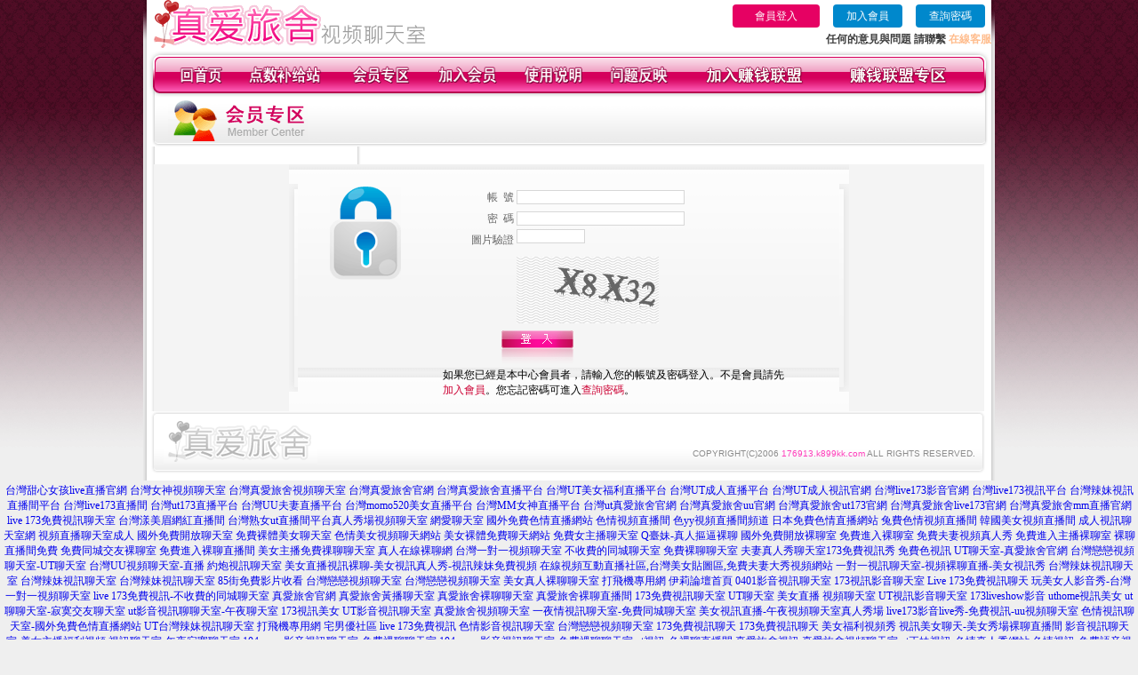

--- FILE ---
content_type: text/html; charset=Big5
request_url: http://176913.k899kk.com/index.phtml?PUT=a_vote_edit&AID=157270&FID=176913
body_size: 6745
content:
<html>

<head>
<title>
台灣MM視頻聊天室</title>
<meta http-equiv="PICS-Label" content='(PICS-1.1 "http://www.ticrf.org.tw/chinese/html/06-rating-v11.htm" l gen true for "http://176913.k899kk.com" r (s 3 l 3 v 3 o 0))'>
<meta http-equiv=content-type content="text/html; charset=big5">
<meta name="Keywords" content="">
<meta name="description" content="">
<style type="text/css"><!--
.text {
	font-size: 12px;
	line-height: 15px;
	color: #000000;
	text-decoration: none;
}

.link {
	font-size: 12px;
	line-height: 15px;
	color: #000000;
	text-decoration: underline;
}

.link_menu {
	font-size: 15px;
	line-height: 24px;
	text-decoration: underline;
}

.SS {font-size: 10px;line-height: 14px;}
.S {font-size: 11px;line-height: 16px;}
.M {font-size: 13px;line-height: 18px;}
.L {font-size: 15px;line-height: 20px;}
.LL {font-size: 17px;line-height: 22px;}


.t01 {
	font-family: "新細明體";
	font-size: 12px;
	color: #FFFFFF;
}
.t02 {
	font-family: "新細明體";
	font-size: 12px;
	line-height: 14px;
	color: #666666;
	text-decoration: underline;
}
.t03 {
	font-family: "新細明體";
	font-size: 12px;
	line-height: 18px;
	color: #000000;
}
.t04 {
	font-family: "新細明體";
	font-size: 12px;
	color: #FF0066;
}
.t05 {
	font-family: "新細明體";
	font-size: 12px;
	color: #000000;
}
.t06 {
	font-family: "新細明體";
	font-size: 12px;
	color: #FFFFFF;
}
.text1{
	font-family: "新細明體";
	font-size: 12px;
	color: #666666;
}
.text2{
	font-family: "新細明體";
	font-size: 15px;
	color: #990033;
}
.text3{
	font-family: "新細明體";
	font-size: 15px;
	color: #000066;
}
.text4{
	font-family: "新細明體";
	font-size: 12px;
	color: #FF6600;
}
.text5 {
	font-family: "新細明體";
	font-size: 15px;
	color: #000000;
}
.text6 {
	font-family: "新細明體";
	font-size: 12px;
	color: #FF6600;
}
.text7 {
	font-family: "新細明體";
	font-size: 15px;
	color: #FFFFFF;
	font-weight: bold;
}
.manu-black12b {
	font-size:12px;
	font-weight:bold;
	color:#000000;
	height:26px;
	text-align:center;
	line-height:24px;
	background-image: url(images/explain_02.gif);
	background-repeat: repeat-x;
	background-position: center center;
	border-left:#ffffff 1px solid;
	border-right:#ffffff 1px solid;
}
.manu-black12b a:link,.manu-black12b a:visited {color:#000000;}
.manu-black12b a:hover {color:#e60163;}

.manu-white12 {
	font-size:12px;
	color:#ffffff;
	text-align:center;
	height:26px;
	line-height:24px;
	background-image: url(images/explain_04.gif);
	background-repeat: repeat-x;
	background-position: center center;
	border-left:#ffffff 1px solid;
	border-right:#ffffff 1px solid;
}
.manu-white12 a:link,.manu-white12 a:visited {color:#ffffff;}
.manu-white12 a:hover {color:#eeeeee;}
.red-16b {font-size: 16px;font-weight: bold;color:#dc0a8f;line-height:30px;}
.red-16c {font-size: 16px;font-weight: bold;color:#f7006b;line-height:30px;}
.txt-gray {overflow:auto;border:#f4f4f4 1px solid;background-color:#f4f4f4;height:16px;color:#666666;font-size:12px;width:99%;height:125px;}
--></style>
<link href="css/main.css" rel="stylesheet" type="text/css" />
<link href="css/index.css" rel="stylesheet" type="text/css" />
<link href="css/zhuchiren.css" rel="stylesheet" type="text/css" />
<link href="css/baoxiang.css" rel="stylesheet" type="text/css" />
<script src='Scripts/AC_RunActiveContent.js' type='text/javascript'></script>
<script language="JavaScript" type="text/JavaScript">
function CHAT_GO(AID,FORMNAME){
  document.form1_GO.AID.value=AID;
  document.form1_GO.ROOM.value=AID;
  document.form1_GO.MID.value=10000;
if(FORMNAME.uname.value=="" || FORMNAME.uname.value.indexOf("請輸入")!=-1)    {
  alert("請輸入暱稱");
  FORMNAME.uname.focus();
}else{
  var AWidth = screen.width-20;
  var AHeight = screen.height-80;
  if( document.all || document.layers ){
  utchat10000=window.open("","utchat10000","width="+AWidth+",height="+AHeight+",resizable=yes,toolbar=no,location=no,directories=no,status=no,menubar=no,copyhistory=no,top=0,left=0");
  }else{
  utchat10000=window.open("","utchat10000","width="+AWidth+",height="+AHeight+",resizable=yes,toolbar=no,location=no,directories=no,status=no,menubar=no,copyhistory=no,top=0,left=0");
  }
  document.form1_GO.uname.value=FORMNAME.uname.value;
  document.form1_GO.sex.value=FORMNAME.sex.value;
  document.form1_GO.submit();
  }
}

function CHAT_GO123(AID){
  document.form1_GO.AID.value=AID;
  document.form1_GO.ROOM.value=AID;
  document.form1_GO.MID.value=10000;
  if(document.form1_GO.uname.value=="")    {
    alert("請輸入暱稱");
  }else{
    var AWidth = screen.width-20;
    var AHeight = screen.height-80;
    if( document.all || document.layers ){
    utchat10000=window.open("","utchat10000","width="+AWidth+",height="+AHeight+",resizable=yes,toolbar=no,location=no,directories=no,status=no,menubar=no,copyhistory=no,top=0,left=0");
    }else{
    utchat10000=window.open("","utchat10000","width="+AWidth+",height="+AHeight+",resizable=yes,toolbar=no,location=no,directories=no,status=no,menubar=no,copyhistory=no,top=0,left=0");
    }
    document.form1_GO.submit();
  }
}

function MM_swapImgRestore() { //v3.0
  var i,x,a=document.MM_sr; for(i=0;a&&i<a.length&&(x=a[i])&&x.oSrc;i++) x.src=x.oSrc;
}

function MM_preloadImages() { //v3.0
  var d=document; if(d.images){ if(!d.MM_p) d.MM_p=new Array();
    var i,j=d.MM_p.length,a=MM_preloadImages.arguments; for(i=0; i<a.length; i++)
    if (a[i].indexOf("#")!=0){ d.MM_p[j]=new Image; d.MM_p[j++].src=a[i];}}
}

function MM_findObj(n, d) { //v4.01
  var p,i,x;  if(!d) d=document; if((p=n.indexOf("?"))>0&&parent.frames.length) {
    d=parent.frames[n.substring(p+1)].document; n=n.substring(0,p);}
  if(!(x=d[n])&&d.all) x=d.all[n]; for (i=0;!x&&i<d.forms.length;i++) x=d.forms[i][n];
  for(i=0;!x&&d.layers&&i<d.layers.length;i++) x=MM_findObj(n,d.layers[i].document);
  if(!x && d.getElementById) x=d.getElementById(n); return x;
}

function MM_swapImage() { //v3.0
  var i,j=0,x,a=MM_swapImage.arguments; document.MM_sr=new Array; for(i=0;i<(a.length-2);i+=3)
   if ((x=MM_findObj(a[i]))!=null){document.MM_sr[j++]=x; if(!x.oSrc) x.oSrc=x.src; x.src=a[i+2];}
}


 function aa() {
   if (window.event.ctrlKey)
       {
     window.event.returnValue = false;
         return false;
       }
 }
 function bb() {
   window.event.returnValue = false;
 }
function MM_openBrWindow(theURL,winName,features) { //v2.0
 window.open(theURL,winName,features);
}


//-->
</script>

</head>
<!--body bgcolor=#000000 text=#000000 link=#0000CC vlink=#3987C6 topMargin=5 marginheight=0 marginwidth=0-->
<body>
<table width='950' border='0' cellspacing='0' cellpadding='0' ALIGN='CENTER' BGCOLOR='#990000'><TR><TD></td></tr></table><center><div id='main'><div id='main-l'><img src='images/mm69-bg-left.gif' width='4' height='50' /></div><div id='main-m'><table width='950' border='0' align='center' cellpadding='0' cellspacing='0' bgcolor='#FFFFFF'><tr><td width='315' align='left' valign='middle'><img src='images/mm69_logo.gif' width='315' height='54' /></td><td width='715' ALIGN='RIGHT'><table border='0' cellpadding='0' cellspacing='0' ALIGN='RIGHT'><tr><td><table width='300' height='35' border='0' cellpadding='0' cellspacing='0'><TR><td align='center'><a href='./index.phtml?PUT=up_logon&FID=176913' style='width:80px;height:25px;background-color:#e60163;padding:6px 25px;color:#ffffff;border:0;border-radius:4px;cursor:pointer;'>會員登入</a></td><td align='center'><a href='./index.phtml?PUT=up_reg&s=1' style='width:80px;height:25px;background-color:#0088cc;padding:6px 15px;color:#ffffff;border:0;border-radius:4px;cursor:pointer;'>加入會員</a></td><td align='center'><a href='./index.phtml?PUT=up_password' style='width:80px;height:25px;background-color:#0088cc;padding:6px 15px;color:#ffffff;border:0;border-radius:4px;cursor:pointer;'>查詢密碼</a></TD></TR></table></td></tr><tr><td ALIGN='RIGHT'><font color='#3C3C3C'><B>任何的意見與問題 請聯繫</B></font> <a href='/index.phtml?PUT=up_logon&FID=176913' style='color:#ffbc8c;'><B>在線客服</B></a></TD></TR></TABLE></TD></tr><tr><td colspan='2' align='left' valign='middle'><img src='images/mm69_05.gif' width='950' height='10' /></td></tr></table><table width='950' border='0' align='center' cellpadding='0' cellspacing='0' bgcolor='#FFFFFF'><tr><td width='16' align='left' background='images/mm69_08.gif'><img src='images/mm69_07.gif' width='16' height='41' /></td><td width='919' background='images/mm69_08.gif'><table width='900' border='0' align='center' cellpadding='0' cellspacing='0'><tr><td align='center'><a href='./index.phtml?FID=176913'><img src='images/mm69_10.gif' width='49' height='41' border='0' /></a></td><td align='center'><img src='images/mm69_08.gif' width='1' height='41' /></td><td align='center'><a href='/PAY1/?UID=&FID=176913' TARGET='_blank'><img src='images/mm69_12.gif' width='83' height='41' /></a></td><td align='center'><img src='images/mm69_08.gif' width='1' height='41' /></td><td align='center'><a href='./index.phtml?PUT=up_logon&FID=176913'><img src='images/mm69_14.gif' width='67' height='41' border='0' /></a></td><td align='center'><img src='images/mm69_08.gif' width='1' height='41' /></td><td align='center'><a href='./index.phtml?PUT=up_reg&s=1&FID=176913'><img src='images/mm69_16.gif' width='67' height='41' border='0' /></a></td><td align='center'><img src='images/mm69_08.gif' width='1' height='41' /></td><td align='center'><a href='./index.phtml?PUT=faq&FID=176913'><img src='images/mm69_18.gif' width='66' height='41' border='0' /></a></td><td align='center'><img src='images/mm69_08.gif' width='1' height='41' /></td><td align='center'><a href='./index.phtml?PUT=mailbox&FID=176913'><img src='images/mm69_22.gif' width='68' height='41' border='0' /></a></td><td align='center'><img src='images/mm69_08.gif' width='1' height='41' /></td><td align='center'><a href='./index.phtml?PUT=aweb_reg&FID=176913'><img src='images/mm69_28.gif' width='111' height='41' border='0' /></a></td><td align='center'><img src='images/mm69_08.gif' width='1' height='41' /></td><td align='center'><a href='./index.phtml?PUT=aweb_logon&FID=176913'><img src='images/mm69_26.gif' width='111' height='41' border='0' /></a></td></tr></table></td><td width='15' align='right' background='images/mm69_08.gif'><img src='images/mm69_24.gif' width='15' height='41' /></td></tr></table><table width='950' height='60' border='0' align='center' cellpadding='0' cellspacing='0'><tr><td valign='middle' class='top-bg'><table width='95%' border='0' align='center' cellpadding='0' cellspacing='0'><tr><td width='19%' align='left'><img src='images/member-01.gif' width='157' height='49' /></td><td width='49%' align='left'>　</td><td width='32%' align='right'>　</td></tr></table></td></tr></table><div class='gray-bg'><table width='630' border='0' align='center' cellpadding='0' cellspacing='0' background='images/member-15.gif' style='margin-top:20px;'><SCRIPT language='JavaScript'>function check_input(FORMNAME){
  var error;
  if (FORMNAME.USERID.value==''){
    alert('請填寫正確帳號!!');
    FORMNAME.USERID.focus();
    return false;
  }
  if (FORMNAME.USER_PASSWORD.value==''){
    alert('請填寫正確密碼!!');
    FORMNAME.USER_PASSWORD.focus();
    return false;
  }
  if (FORMNAME.CHIMG.value==''){
    alert('請填寫正確[圖片驗證]圖片上為5碼字!!');
    FORMNAME.CHIMG.focus();
    return false;
  }
  if (FORMNAME.CHIMG.value.length!=5){
    alert('您輸入的圖片驗證共'+FORMNAME.CHIMG.value.length+'碼~圖片上為5碼字!!');
    FORMNAME.CHIMG.focus();
    return false;
  }

  if (FORMNAME.CHIMG.value.length!=5){
    alert('您輸入的圖片驗證共'+FORMNAME.CHIMG.value.length+'碼~圖片上為5碼字!!');
    FORMNAME.CHIMG.focus();
    return false;
  }


  return true;}</SCRIPT><form name='AcceptForm' action='./index.phtml' align=center method=POST onSubmit='return check_input(AcceptForm);' target='_top'><input name=done type=hidden value=''><input type=hidden name='PUT' value='up_logon'><input type=hidden name='AID' value='157270'><input type=hidden name='FID' value='176913'><input type=hidden name='CONNECT_ID' value=''><input type=hidden name='TYPE' value='a_vote_edit'><input type=hidden name='ACTIONTYPE' value=''><tr><td width='46' align='left'><img src='images/member-14.gif' width='10' height='234' /></td><td width='537' valign='middle'><table width='100%' border='0' align='center' cellpadding='0' cellspacing='0'><tr><td height='25' colspan='2' align='left' valign='top'>　</td></tr><tr><td width='21%' align='left' valign='top'><img src='images/member-13.gif' width='80' height='105' /></td><td valign='top'><table width='93%' border='0' align='center' cellpadding='0' cellspacing='0'><tr><td class='gray-12' ALIGN='RIGHT'>帳&nbsp;&nbsp;號&nbsp;</td><td><input type='text' name='USERID' maxlength='32' value='' class='input-gray' size='25' /></td></tr><tr><td class='gray-12' ALIGN='RIGHT'>密&nbsp;&nbsp;碼&nbsp;</td><td><input name='USER_PASSWORD' type='PASSWORD' maxlength='32' class='input-gray' size='25' /></td></tr><tr><td class='gray-12' VALIGN='TOP' ALIGN='RIGHT'>圖片驗證&nbsp;</td><td><input type='text' name='CHIMG' maxlength='32' value='' class='input-gray' size='9' /><BR><BR><IMG WIDTH='160' HEIGHT='75' SRC='/CAPTCHA/simple-php-captcha.php?_CAPTCHA&amp;t=0.10953800+1768355974'></td></tr><tr><td height='50' colspan='3' valign='bottom'><table width='54%' border='0' align='left' cellpadding='0' cellspacing='0'><tr><td align='center'><input type='image' src='images/mm69_logon.gif' width='81' height='20' /></td></tr><tr><td align='center'><img src='images/mm69-reg-10b.gif' width='81' height='22' /></td></tr></table></td></tr><tr><td colspan='3' class='logon-txt'>如果您已經是本中心會員者，請輸入您的帳號及密碼登入。不是會員請先<a href='./index.phtml?PUT=up_reg&s=1' style='color:#cc0033'>加入會員</a>。您忘記密碼可進入<a href='./index.phtml?PUT=up_password' style='color:#cc0033'>查詢密碼</a>。</td></tr><tr><td colspan='3'>　</td></tr></table></td></tr></table></td><td width='47' align='right'><img src='images/member-16.gif' width='11' height='234' /></td></tr></form></table></div><table width='940' border='0' align='center' cellpadding='0' cellspacing='0'><tr><td width='14' align='left' background='images/mm69_123.gif'><img src='images/mm69_121.gif' width='14' height='70' /></td><td width='173' align='left' background='images/mm69_123.gif'><a href='#'><img src='images/mm69_126.gif' width='173' height='48' border='0' /></a></td><td width='740' align='right' valign='bottom' background='images/mm69_123.gif' class='copyright'>COPYRIGHT(C)2006 <font color='#fe3ebb'>176913.k899kk.com</font> ALL RIGHTS RESERVED.</td><td width='13' align='left'><img src='images/mm69_124.gif' width='11' height='70' /></td></tr></table><table width='100%' height='8' border='0' cellpadding='0' cellspacing='0' bgcolor='#FFFFFF'><tr><td></td></tr></table></div><div id='main-r'><img src='images/mm69-bg-right.gif' width='4' height='50' /></div><div class='clear'></div></div><TABLE><TR><TD><CENTER><a href=http://2117835.s766uu.com/ target=_blank>台灣甜心女孩live直播官網</a>
<a href=http://2117836.s769mm.com/ target=_blank>台灣女神視頻聊天室</a>
<a href=http://2117837.h335y.com/ target=_blank>台灣真愛旅舍視頻聊天室</a>
<a href=http://2117838.m663w.com/ target=_blank>台灣真愛旅舍官網</a>
<a href=http://2117839.h335yy.com/ target=_blank>台灣真愛旅舍直播平台</a>
<a href=http://2117840.g223tt.com/ target=_blank>台灣UT美女福利直播平台</a>
<a href=http://2117841.g299ss.com/ target=_blank>台灣UT成人直播平台</a>
<a href=http://2117842.m663ww.com/ target=_blank>台灣UT成人視訊官網</a>
<a href=http://2117843.r173r.com/ target=_blank>台灣live173影音官網</a>
<a href=http://2117844.k898kk.com/ target=_blank>台灣live173視訊平台</a>
<a href=http://2117845.h67ukk.com/ target=_blank>台灣辣妹視訊直播間平台</a>
<a href=http://2117846.hue37a.com/ target=_blank>台灣live173直播間</a>
<a href=http://2117847.eu86y.com/ target=_blank>台灣ut173直播平台</a>
<a href=http://2117848.9453yy.com/ target=_blank>台灣UU夫妻直播平台</a>
<a href=http://2117849.y98uuu.com/ target=_blank>台灣momo520美女直播平台</a>
<a href=http://2117850.h63eee.com/ target=_blank>台灣MM女神直播平台</a>
<a href=http://2117851.kva66a.com/ target=_blank>台灣ut真愛旅舍官網</a>
<a href=http://2117852.mrmmh.com/ target=_blank>台灣真愛旅舍uu官網</a>
<a href=http://2117853.k26yh.com/ target=_blank>台灣真愛旅舍ut173官網</a>
<a href=http://2117854.173stv.com/ target=_blank>台灣真愛旅舍live173官網</a>
<a href=http://2117855.s28haa.com/ target=_blank>台灣真愛旅舍mm直播官網</a>
<a href=http://2117856.ht73s.com/ target=_blank>live 173免費視訊聊天室</a>
<a href=http://2117857.prdsg.com/ target=_blank>台灣漾美眉網紅直播間</a>
<a href=http://2117858.bndvf.com/ target=_blank>台灣熟女ut直播間平台</a><a href=http://1765762.k998u.com/ target=_blank>真人秀場視頻聊天室</a>
<a href=http://1765763.k998u.com/ target=_blank>網愛聊天室</a>
<a href=http://1765683.k775ss.com/ target=_blank>國外免費色情直播網站</a>
<a href=http://1765684.k775ss.com/ target=_blank>色情視頻直播間</a>
<a href=http://1765685.k775ss.com/ target=_blank>色yy視頻直播間頻道</a>
<a href=http://1765686.k775ss.com/ target=_blank>日本免費色情直播網站</a>
<a href=http://1765687.k775ss.com/ target=_blank>兔費色情視頻直播間</a>
<a href=http://1765688.k775ss.com/ target=_blank>韓國美女視頻直播間</a>
<a href=http://1765689.k775ss.com/ target=_blank>成人視訊聊天室網</a>
<a href=http://1765690.k775ss.com/ target=_blank>視頻直播聊天室成人</a>
<a href=http://1765691.k775ss.com/ target=_blank>國外免費開放聊天室</a>
<a href=http://1765692.k775ss.com/ target=_blank>免費裸體美女聊天室</a>
<a href=http://1765693.k997hh.com/ target=_blank>色情美女視頻聊天網站</a>
<a href=http://1765694.k997hh.com/ target=_blank>美女裸體免費聊天網站</a>
<a href=http://1765695.k997hh.com/ target=_blank>免費女主播聊天室</a>
<a href=http://1765696.k997hh.com/ target=_blank>Q臺妹-真人摳逼裸聊</a>
<a href=http://1765697.k997hh.com/ target=_blank>國外免費開放裸聊室</a>
<a href=http://1765698.k997hh.com/ target=_blank>免費進入裸聊室</a>
<a href=http://1765699.k997hh.com/ target=_blank>免費夫妻視頻真人秀</a>
<a href=http://1765700.k997hh.com/ target=_blank>免費進入主播裸聊室</a>
<a href=http://1765701.k997hh.com/ target=_blank>裸聊直播間免費</a>
<a href=http://1765702.k998uu.com/ target=_blank>免費同城交友裸聊室</a>
<a href=http://1765703.k998uu.com/ target=_blank>免費進入裸聊直播間</a>
<a href=http://1765704.k998uu.com/ target=_blank>美女主播免費祼聊聊天室</a>
<a href=http://1765705.k998uu.com/ target=_blank>真人在線裸聊網</a>
<a href=http://1765706.k998uu.com/ target=_blank>台灣一對一視頻聊天室</a>
<a href=http://1765707.k998uu.com/ target=_blank>不收費的同城聊天室</a>
<a href=http://1765708.k998uu.com/ target=_blank>免費裸聊聊天室</a>
<a href=http://1765709.k998uu.com/ target=_blank>夫妻真人秀聊天室</a><a href=http://s28haa.com/ target=_blank>173免費視訊秀</a>
<a href=http://s353ee.com/ target=_blank>免費色視訊</a>
<a href=http://163169.i390.com/ target=_blank>UT聊天室-真愛旅舍官網</a>
<a href=http://163170.i548.com/ target=_blank>台灣戀戀視頻聊天室-UT聊天室</a>
<a href=http://163171.i549.com/ target=_blank>台灣UU視頻聊天室-直播</a>
<a href=http://www.toukv.com/ target=_blank>約炮視訊聊天室</a>
<a href=http://www.176show.club/ target=_blank>美女直播視訊裸聊-美女視訊真人秀-視訊辣妹免費視頻</a>
<a href=http://www.kwkaj.com/ target=_blank>在線視頻互動直播社區,台灣美女貼圖區,免費夫妻大秀視頻網站</a>
<a href=http://www.ut080.club/ target=_blank>一對一視訊聊天室-視頻裸聊直播-美女視訊秀</a>
<a href=http://kee66.com/ target=_blank>台灣辣妹視訊聊天室</a>
<a href=http://www.hhrc33.com/ target=_blank>台灣辣妹視訊聊天室</a>
<a href=http://hhrc33.com/ target=_blank>台灣辣妹視訊聊天室</a>
<a href=http://hshh689.com/ target=_blank>85街免費影片收看</a>
<a href=http://www.appee33.com/ target=_blank>台灣戀戀視頻聊天室</a>
<a href=http://appee33.com/ target=_blank>台灣戀戀視頻聊天室</a>
<a href=http://kkhy88.net/ target=_blank>美女真人裸聊聊天室</a>
<a href=http://app.aa77uuts.com/ target=_blank>打飛機專用網</a>
<a href=http://app.yy35eeh.com/ target=_blank>伊莉論壇首頁</a>
<a href=http://212883.s353ee.com/ target=_blank>0401影音視訊聊天室</a>
<a href=http://www.km36t.com/ target=_blank>173視訊影音聊天室</a>
<a href=http://www.es79k.com/ target=_blank>Live 173免費視訊聊天</a>
<a href=http://176844.e672y.com/ target=_blank>玩美女人影音秀-台灣一對一視頻聊天室</a>
<a href=http://176845.e672y.com/ target=_blank>live 173免費視訊-不收費的同城聊天室</a>
<a href=http://www.ry37u.com/ target=_blank>真愛旅舍官網</a>
<a href=http://www.yk88e.com/ target=_blank>真愛旅舍黃播聊天室</a>
<a href=http://www.kt52a.com/ target=_blank>真愛旅舍裸聊聊天室</a>
<a href=http://www.ta89m.com/ target=_blank>真愛旅舍裸聊直播間</a>
<a href=http://212889.ygf37.com/ target=_blank>173免費視訊聊天室</a>
<a href=http://212890.asm62.com/ target=_blank>UT聊天室 美女直播 視頻聊天室</a>
<a href=http://212891.mfs92.com/ target=_blank>UT視訊影音聊天室</a>
<a href=http://k898kk.com/ target=_blank>173liveshow影音</a>
<a href=http://k882ee.com/ target=_blank>uthome視訊美女</a>
<a href=http://336035.fzz63a.com/ target=_blank>ut聊聊天室-寂寞交友聊天室</a>
<a href=http://336036.ah79kk.com/ target=_blank>ut影音視訊聊聊天室-午夜聊天室</a>
<a href=http://www.yu35k.com/ target=_blank>173視訊美女</a>
<a href=http://www.uh76e.com/ target=_blank>UT影音視訊聊天室</a>
<a href=http://kyyu88.com/ target=_blank>真愛旅舍視頻聊天室</a>
<a href=http://336053.pkh83a.com/ target=_blank>一夜情視訊聊天室-免費同城聊天室</a>
<a href=http://336054.ass67a.com/ target=_blank>美女視訊直播-午夜視頻聊天室真人秀場</a>
<a href=http://336055.ass67a.com/ target=_blank>live173影音live秀-免費視訊-uu視頻聊天室</a>
<a href=http://336056.tsk28a.com/ target=_blank>色情視訊聊天室-國外免費色情直播網站</a>
<a href=http://www.ut6699.com/ target=_blank>UT台灣辣妹視訊聊天室</a>
<a href=http://jjfo99.com/ target=_blank>打飛機專用網</a>
<a href=http://www.zvt922.com/ target=_blank>宅男優社區</a>
<a href=http://s35uee.com/ target=_blank>live 173免費視訊</a>
<a href=http://qwssww.com/ target=_blank>色情影音視訊聊天室</a>
<a href=http://swk83.com/ target=_blank>台灣戀戀視頻聊天室</a>
<a href=http://stvi68.com/ target=_blank>173免費視訊聊天</a>
<a href=http://www.stvi68.com/ target=_blank>173免費視訊聊天</a>
<a href=http://www.dsdf52.com/ target=_blank>美女福利視頻秀</a>
<a href=http://kk.hh68u.com/ target=_blank>視訊美女聊天-美女秀場裸聊直播間</a>
<a href=http://se.hh68u.com/ target=_blank>影音視訊聊天室-美女主播福利視頻</a>
<a href=http://bt.hh68u.com/ target=_blank>視訊聊天室-午夜寂寞聊天室</a>
<a href=http://gu.hh68u.com/ target=_blank>104meme影音視訊聊天室-免費祼聊聊天室</a>
<a href=http://335975.utapput.com/ target=_blank>104meme影音視訊聊天室-免費祼聊聊天室</a>
<a href=http://335976.eg97u.com/ target=_blank>ut視訊-色裸聊直播間</a>
<a href=http://hzx39a.com/ target=_blank>真愛旅舍視訊</a>
<a href=http://tsk28a.com/ target=_blank>真愛旅舍視頻聊天室</a>
<a href=http://335980.s27um.com/ target=_blank>ut正妹視訊-色情真人秀網站</a>
<a href=http://335981.u86kt.com/ target=_blank>色情視訊-免費語音視頻聊天室</a>
<a href=http://ut179.com/ target=_blank>UT台灣辣妹視訊聊天室</a>
<a href=http://176884.hh65h.com/ target=_blank>ol黑絲美女-女性開放聊天室</a><a href=http://a79.yugkkyy.com/ target=_blank>免費成.人電影線上看</a>
<a href=http://s8.esh72.com/ target=_blank>杜雷斯貼圖區 免費影片</a>
<a href=http://a688.uiop93.com/ target=_blank>美女在家視頻跳舞</a>
<a href=http://hy31.hyt53.com/ target=_blank>夜夜擼 成人小說論壇</a>
<a href=http://e23.fg53k.com/ target=_blank>成都白領人妻</a>
<a href=http://a140.hugkky.com/ target=_blank>視訊錄影程式下載</a>
<a href=http://a331.yugkkyy.com/ target=_blank>有沒有色的聊天室</a>
<a href=http://a215.hugkky.com/ target=_blank>台灣視訊美女</a>
<a href=http://a268.ggg628.com/ target=_blank>午夜聊天交友社區</a>
<a href=http://a95.fuukpo.com/ target=_blank>免費視訊聊天軟體</a>
<a href=http://a62.uiop93.com/ target=_blank>天天聊娛樂視頻社區</a>
<a href=http://k66.mk78h.com/ target=_blank>卡伊免費影片</a>
<a href=http://a595.cbm665.com/ target=_blank>日本成人性交視頻</a>
<a href=http://a10.ggg628.com/ target=_blank>正妹照片寫真</a>
<a href=http://a69.cbm665.com/ target=_blank>日本免費黃色視頻</a>
<a href=http://k63.mk78h.com/ target=_blank>日本a片免費</a>
<a href=http://y15.hyt53.com/ target=_blank>愛薇兒情色</a>
<a href=http://a610.hugkky.com/ target=_blank>日本色情片人妻</a>
<a href=http://a778.uiop93.com/ target=_blank>奇米成人小說</a>
<a href=http://a11.khkk33.com/ target=_blank>愛愛同城一夜交友app</a>
<a href=http://r12.khe33.com/ target=_blank>艾薇兒色情網</a>
<a href=http://a893.yugkkyy.com/ target=_blank>a383av影城</a>
<a href=http://k58.mk78h.com/ target=_blank>a片100</a>
<a href=http://a127.k899k.com/ target=_blank>成人聊天室</a>
<a href=http://a128.k899k.com/ target=_blank>色情聊天室</a>
<a href=http://a129.k899k.com/ target=_blank>色情視訊</a>
<a href=http://a130.k899k.com/ target=_blank>台灣辣妹視訊聊天室</a>
<a href=http://a131.k899k.com/ target=_blank>台灣麗人聊天室</a>
<a href=http://a132.k899k.com/ target=_blank>摳摳視頻秀</a>
<a href=http://a133.k899k.com/ target=_blank>免費聊天室你懂的</a>
<a href=http://a134.k899k.com/ target=_blank>戀戀視頻聊天室</a>
<a href=http://a135.k899k.com/ target=_blank>台灣uu視頻聊天室</a>
<a href=http://a136.k899k.com/ target=_blank>夫妻真人秀視頻聊天室</a>
<a href=http://a137.k899k.com/ target=_blank>免費裸體女主播聊天室</a>
<a href=http://a138.k899k.com/ target=_blank>開放性多人聊天室</a>
<a href=http://a139.k899k.com/ target=_blank>台灣甜心真人裸聊</a>
<a href=http://213076.clubkk.com/>俏麗佳人視訊聊天室</a>
<a href=http://213077.ipop7.com/>model104視訊聊天室</a>
<a href=http://213079.kgtk35.com/>破解視訊聊天室</a>
<a href=http://213081.upuy79.com/>app手機視訊聊天室</a>
<a href=http://213082.plpl21.com/>性愛視訊聊天室</a>
<a href=http://213084.kuku69.com/>情人視訊聊天室</a>
<a href=http://213085.gu74.com/>韓國夏娃視訊聊天室</a>
<a href=http://213087.akt98.com/>美女視訊聊天室</a>
<a href=http://213089.cspp22.com/>台灣色B視訊聊天室</a>
<a href=http://213090.dsdf52.com/>uu視訊聊天室</a>
<a href=http://213092.sawe277.com/>qq愛視訊聊天室</a>
<a href=http://213094.yy0204.com/>同城視訊聊天室</a>
<a href=http://213096.1ccw.com/>戀戀視訊聊天室</a>
<a href=http://213098.tgtg98.com/>Q臺妹視訊聊天室</a>
<a href=http://213100.358mm.com/>台灣麗人視訊聊天室</a><CENTER><a href=http://as1.msdn567.com/ target=_blank>.</a>
<a href=http://as2.msdn567.com/ target=_blank>.</a>
<a href=http://as3.msdn567.com/ target=_blank>.</a>
<a href=http://as4.msdn567.com/ target=_blank>.</a>
<a href=http://as5.msdn567.com/ target=_blank>.</a>
<a href=http://as6.msdn567.com/ target=_blank>.</a>
<a href=http://as7.msdn567.com/ target=_blank>.</a>
<a href=http://as8.msdn567.com/ target=_blank>.</a>
<a href=http://as9.msdn567.com/ target=_blank>.</a>
<a href=http://as10.msdn567.com/ target=_blank>.</a>
<a href=http://as11.msdn567.com/ target=_blank>.</a>
<a href=http://as12.msdn567.com/ target=_blank>.</a>
<a href=http://as13.msdn567.com/ target=_blank>.</a>
<a href=http://as14.msdn567.com/ target=_blank>.</a>
<a href=http://as15.msdn567.com/ target=_blank>.</a>
<a href=http://as16.msdn567.com/ target=_blank>.</a>
<a href=http://as17.msdn567.com/ target=_blank>.</a>
<a href=http://as18.msdn567.com/ target=_blank>.</a>
<a href=http://as19.msdn567.com/ target=_blank>.</a>
<a href=http://as20.msdn567.com/ target=_blank>.</a>
<a href=http://as21.msdn567.com/ target=_blank>.</a>
<a href=http://as22.msdn567.com/ target=_blank>.</a>
<a href=http://as23.msdn567.com/ target=_blank>.</a>
<a href=http://as24.msdn567.com/ target=_blank>.</a>
<a href=http://as25.msdn567.com/ target=_blank>.</a>
<a href=http://as26.msdn567.com/ target=_blank>.</a>
<a href=http://as27.msdn567.com/ target=_blank>.</a>
<a href=http://as28.msdn567.com/ target=_blank>.</a>
<a href=http://as29.msdn567.com/ target=_blank>.</a>
<a href=http://as30.msdn567.com/ target=_blank>.</a>
<a href=http://as31.msdn567.com/ target=_blank>.</a>
<a href=http://as32.msdn567.com/ target=_blank>.</a>
<a href=http://as33.msdn567.com/ target=_blank>.</a>
<a href=http://as34.msdn567.com/ target=_blank>.</a>
<a href=http://as35.msdn567.com/ target=_blank>.</a>
<a href=http://as36.msdn567.com/ target=_blank>.</a>
<a href=http://as37.msdn567.com/ target=_blank>.</a>
<a href=http://as38.msdn567.com/ target=_blank>.</a>
<a href=http://as39.msdn567.com/ target=_blank>.</a>
<a href=http://as40.msdn567.com/ target=_blank>.</a>
<a href=http://as41.msdn567.com/ target=_blank>.</a>
<a href=http://as42.msdn567.com/ target=_blank>.</a>
<a href=http://as43.msdn567.com/ target=_blank>.</a>
<a href=http://as44.msdn567.com/ target=_blank>.</a>
<a href=http://as45.msdn567.com/ target=_blank>.</a>
<a href=http://as46.msdn567.com/ target=_blank>.</a>
<a href=http://as47.msdn567.com/ target=_blank>.</a>
<a href=http://as48.msdn567.com/ target=_blank>.</a>
<a href=http://as49.msdn567.com/ target=_blank>.</a>
<a href=http://as50.msdn567.com/ target=_blank>.</a>
<a href=http://as51.msdn567.com/ target=_blank>.</a>
<a href=http://as52.msdn567.com/ target=_blank>.</a>
<a href=http://as53.msdn567.com/ target=_blank>.</a>
<a href=http://as54.msdn567.com/ target=_blank>.</a>
<a href=http://as55.msdn567.com/ target=_blank>.</a>
<a href=http://as56.msdn567.com/ target=_blank>.</a>
<a href=http://as57.msdn567.com/ target=_blank>.</a>
<a href=http://as58.msdn567.com/ target=_blank>.</a>
<a href=http://as59.msdn567.com/ target=_blank>.</a>
<a href=http://as60.msdn567.com/ target=_blank>.</a>
<a href=http://as61.msdn567.com/ target=_blank>.</a>
<a href=http://as62.msdn567.com/ target=_blank>.</a>
<a href=http://as63.msdn567.com/ target=_blank>.</a>
<a href=http://as64.msdn567.com/ target=_blank>.</a>
<a href=http://as65.msdn567.com/ target=_blank>.</a>
<a href=http://as66.msdn567.com/ target=_blank>.</a>
<a href=http://as67.msdn567.com/ target=_blank>.</a>
<a href=http://as68.msdn567.com/ target=_blank>.</a>
<a href=http://as69.msdn567.com/ target=_blank>.</a>
<a href=http://as70.msdn567.com/ target=_blank>.</a>
<a href=http://as71.msdn567.com/ target=_blank>.</a>
<a href=http://as72.msdn567.com/ target=_blank>.</a>
<a href=http://as73.msdn567.com/ target=_blank>.</a>
<a href=http://as74.msdn567.com/ target=_blank>.</a>
<a href=http://as75.msdn567.com/ target=_blank>.</a>
<a href=http://as76.msdn567.com/ target=_blank>.</a>
<a href=http://as77.msdn567.com/ target=_blank>.</a>
<a href=http://as78.msdn567.com/ target=_blank>.</a>
<a href=http://as79.msdn567.com/ target=_blank>.</a>
<a href=http://as80.msdn567.com/ target=_blank>.</a>
<a href=http://as81.msdn567.com/ target=_blank>.</a>
<a href=http://as82.msdn567.com/ target=_blank>.</a>
<a href=http://as83.msdn567.com/ target=_blank>.</a>
<a href=http://as84.msdn567.com/ target=_blank>.</a>
<a href=http://as85.msdn567.com/ target=_blank>.</a>
<a href=http://as86.msdn567.com/ target=_blank>.</a>
<a href=http://as87.msdn567.com/ target=_blank>.</a>
<a href=http://as88.msdn567.com/ target=_blank>.</a>
<a href=http://as89.msdn567.com/ target=_blank>.</a>
<a href=http://as90.msdn567.com/ target=_blank>.</a>
<a href=http://as91.msdn567.com/ target=_blank>.</a>
<a href=http://as92.msdn567.com/ target=_blank>.</a>
<a href=http://as93.msdn567.com/ target=_blank>.</a>
<a href=http://as94.msdn567.com/ target=_blank>.</a>
<a href=http://as95.msdn567.com/ target=_blank>.</a>
<a href=http://as96.msdn567.com/ target=_blank>.</a>
<a href=http://as97.msdn567.com/ target=_blank>.</a>
<a href=http://as98.msdn567.com/ target=_blank>.</a>
<a href=http://as99.msdn567.com/ target=_blank>.</a></CENTER></TD></TR></TABLE></body></html>